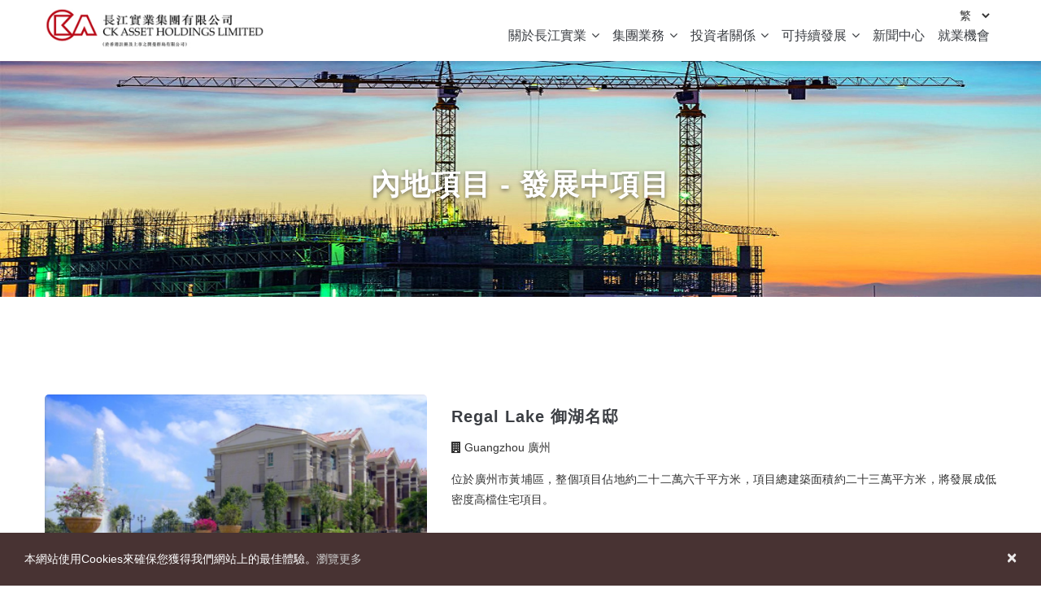

--- FILE ---
content_type: text/html; charset=UTF-8
request_url: https://www.ckah.com/zh-hant/mainland-properties/current-developments/403
body_size: 15938
content:
<!DOCTYPE html>
<html lang="zh-hant" dir="ltr">
  <head> 
    <meta charset="utf-8" />
<meta name="MobileOptimized" content="width" />
<meta name="HandheldFriendly" content="true" />
<meta name="viewport" content="width=device-width, initial-scale=1.0" />
<link rel="icon" href="/sites/default/files/favicon_ckah2.ico" type="image/vnd.microsoft.icon" />

    <title>內地項目 - 發展中項目 | CKA</title>
    <link rel="stylesheet" media="all" href="/sites/default/files/css/css_ashqXrWPswf3JAhVXZmRYMcY5XWgzcrJeeK9onPgJrw.css?delta=0&amp;language=zh-hant&amp;theme=gavias_tico&amp;include=eJx1i1sKwzAMBC_k2EcKcqwYEcWCrJzi2_dBoQ2lP_Mxs1vpFMKc1ZYtd9HCR6q_LhLAjrge1pxbCe8NVB5VaXxuX-rfy2WxVNUy6QQfKq1e0hMRm7RYeKWuHjDgvKdM4HAK35BejLuVrnwHUTdN0A" />
<link rel="stylesheet" media="all" href="/sites/default/files/css/css_EpddVHyT54C0MAujgW6SICop31ntadaVzt0mzVMPwLM.css?delta=1&amp;language=zh-hant&amp;theme=gavias_tico&amp;include=eJx1i1sKwzAMBC_k2EcKcqwYEcWCrJzi2_dBoQ2lP_Mxs1vpFMKc1ZYtd9HCR6q_LhLAjrge1pxbCe8NVB5VaXxuX-rfy2WxVNUy6QQfKq1e0hMRm7RYeKWuHjDgvKdM4HAK35BejLuVrnwHUTdN0A" />


    <script type="application/json" data-drupal-selector="drupal-settings-json">{"path":{"baseUrl":"\/","pathPrefix":"zh-hant\/","currentPath":"mainland-properties\/current-developments\/403","currentPathIsAdmin":false,"isFront":false,"currentLanguage":"zh-hant"},"pluralDelimiter":"\u0003","suppressDeprecationErrors":true,"user":{"uid":0,"permissionsHash":"8a0836ba4c602518be011794bc8e0c223c7768442ac83a504a7c24b4ed8512fe"}}</script>
<script src="/sites/default/files/js/js_9EnyNSOlUOE4i7vubU0utN9Zfcq-OOiKLGTvDDSUixI.js?scope=header&amp;delta=0&amp;language=zh-hant&amp;theme=gavias_tico&amp;include=eJx1i0kKgDAMRS-k7ZEkHQzBTwNNFHp7XQgK4vYNTIeQLQmat7QLSu2RvyyQWXULa9fmtZXpbgxyWdB4thf6u1yyRoYmwmw-II1Pj1o2QQ"></script>


    <link rel="stylesheet" href="https://www.ckah.com/themes/gavias_tico/css/custom.css" media="screen" />
    <link rel="stylesheet" href="https://www.ckah.com/themes/gavias_tico/css/update.css" media="screen" />

    

          <style type="text/css">
        .m-0 {margin: 0 !important;}.m-1 {margin: 0.25rem !important;}.m-2 {margin: 0.5rem !important;}.m-3 {margin: 1rem !important;}.m-4 {margin: 1.5rem !important;}.m-5 {margin: 3rem !important;}.m-auto {margin: auto !important;}.mx-0 {margin-right: 0 !important;margin-left: 0 !important;}.mx-1 {margin-right: 0.25rem !important;margin-left: 0.25rem !important;}.mx-2 {margin-right: 0.5rem !important;margin-left: 0.5rem !important;}.mx-3 {margin-right: 1rem !important;margin-left: 1rem !important;}.mx-4 {margin-right: 1.5rem !important;margin-left: 1.5rem !important;}.mx-5 {margin-right: 3rem !important;margin-left: 3rem !important;}.mx-auto {margin-right: auto !important;margin-left: auto !important;}.my-0 {margin-top: 0 !important;margin-bottom: 0 !important;}.my-1 {margin-top: 0.25rem !important;margin-bottom: 0.25rem !important;}.my-2 {margin-top: 0.5rem !important;margin-bottom: 0.5rem !important;}.my-3 {margin-top: 1rem !important;margin-bottom: 1rem !important;}.my-4 {margin-top: 1.5rem !important;margin-bottom: 1.5rem !important;}.my-5 {margin-top: 3rem !important;margin-bottom: 3rem !important;}.my-auto {margin-top: auto !important;margin-bottom: auto !important;}.mt-0 {margin-top: 0 !important;}.mt-1 {margin-top: 0.25rem !important;}.mt-2 {margin-top: 0.5rem !important;}.mt-3 {margin-top: 1rem !important;}.mt-4 {margin-top: 1.5rem !important;}.mt-5 {margin-top: 3rem !important;}.mt-auto {margin-top: auto !important;}.me-0 {margin-right: 0 !important;}.me-1 {margin-right: 0.25rem !important;}.me-2 {margin-right: 0.5rem !important;}.me-3 {margin-right: 1rem !important;}.me-4 {margin-right: 1.5rem !important;}.me-5 {margin-right: 3rem !important;}.me-auto {margin-right: auto !important;}.mb-0 {margin-bottom: 0 !important;}.mb-1 {margin-bottom: 0.25rem !important;}.mb-2 {margin-bottom: 0.5rem !important;}.mb-3 {margin-bottom: 1rem !important;}.mb-4 {margin-bottom: 1.5rem !important;}.mb-5 {margin-bottom: 3rem !important;}.mb-auto {margin-bottom: auto !important;}.ms-0 {margin-left: 0 !important;}.ms-1 {margin-left: 0.25rem !important;}.ms-2 {margin-left: 0.5rem !important;}.ms-3 {margin-left: 1rem !important;}.ms-4 {margin-left: 1.5rem !important;}.ms-5 {margin-left: 3rem !important;}.ms-auto {margin-left: auto !important;}.p-0 {padding: 0 !important;}.p-1 {padding: 0.25rem !important;}.p-2 {padding: 0.5rem !important;}.p-3 {padding: 1rem !important;}.p-4 {padding: 1.5rem !important;}.p-5 {padding: 3rem !important;}.px-0 {padding-right: 0 !important;padding-left: 0 !important;}.px-1 {padding-right: 0.25rem !important;padding-left: 0.25rem !important;}.px-2 {padding-right: 0.5rem !important;padding-left: 0.5rem !important;}.px-3 {padding-right: 1rem !important;padding-left: 1rem !important;}.px-4 {padding-right: 1.5rem !important;padding-left: 1.5rem !important;}.px-5 {padding-right: 3rem !important;padding-left: 3rem !important;}.py-0 {padding-top: 0 !important;padding-bottom: 0 !important;}.py-1 {padding-top: 0.25rem !important;padding-bottom: 0.25rem !important;}.py-2 {padding-top: 0.5rem !important;padding-bottom: 0.5rem !important;}.py-3 {padding-top: 1rem !important;padding-bottom: 1rem !important;}.py-4 {padding-top: 1.5rem !important;padding-bottom: 1.5rem !important;}.py-5 {padding-top: 3rem !important;padding-bottom: 3rem !important;}.pt-0 {padding-top: 0 !important;}.pt-1 {padding-top: 0.25rem !important;}.pt-2 {padding-top: 0.5rem !important;}.pt-3 {padding-top: 1rem !important;}.pt-4 {padding-top: 1.5rem !important;}.pt-5 {padding-top: 3rem !important;}.pe-0 {padding-right: 0 !important;}.pe-1 {padding-right: 0.25rem !important;}.pe-2 {padding-right: 0.5rem !important;}.pe-3 {padding-right: 1rem !important;}.pe-4 {padding-right: 1.5rem !important;}.pe-5 {padding-right: 3rem !important;}.pb-0 {padding-bottom: 0 !important;}.pb-1 {padding-bottom: 0.25rem !important;}.pb-2 {padding-bottom: 0.5rem !important;}.pb-3 {padding-bottom: 1rem !important;}.pb-4 {padding-bottom: 1.5rem !important;}.pb-5 {padding-bottom: 3rem !important;}.ps-0 {padding-left: 0 !important;}.ps-1 {padding-left: 0.25rem !important;}.ps-2 {padding-left: 0.5rem !important;}.ps-3 {padding-left: 1rem !important;}.ps-4 {padding-left: 1.5rem !important;}.ps-5 {padding-left: 3rem !important;}ul.feature-list {list-style: none;}ul.feature-list > li:after {top: 0px;left: 5px;}.fs-12 {font-size: 12px;}.px-20 {padding-left: 20px;padding-right: 20px;}.py-60 {padding-top: 60px;padding-bottom: 60px;}.py-80 {padding-top: 80px;padding-bottom: 80px;}.bold {font-weight: bold;}a:hover,a:focus {color: #7383be;text-decoration: none;}.navigation .gva_menu .sub-menu > li > a,.navigation .gva_menu > li > a,.nav-tabs > li > a,.gsc-hover-box .box-title,.block .block-title > span,.widget.gsc-call-to-action .title,.widget.gsc-heading .title-desc,h1,h2,h3,h4,h5,h6,.h1,.h2,.h3,.h4,.h5,.h6,body,a {font-family: "Arial", "Helvetica", "微軟正黑體", sans-serif;}.content-full {padding-bottom: 40px;}.views-exposed-form {margin-bottom: 20px;}.views-exposed-form input.form-submit {display: none;}.panel .panel-heading .panel-title > a.collapsed:after {content: "\f067";color: #7383be;}.panel .panel-heading .panel-title > a:after {content: "\f068";color: #f5f5f5;}.link-edit-blockbuider:last-child {top: 500px;}.portfolio-filter ul.nav-tabs > li > a {font-weight: normal;font-size: 14px;}body.logged-in.toolbar-tray-open .help.show {display: none !important;}.custom-header {font-size: 20px;text-align: center;font-weight: bold;margin-bottom: 40px;}.link-edit-blockbuider {display: none !important;}.branding-tc .bb-container,.branding-sc .bb-container {padding: 0;}.pager li {display: inline-block;padding: 5px 0;}.content-full > .container {padding-top: 60px;padding-bottom: 60px;}.moderation-state {color: red;}.site-branding-logo img {max-height: 50px;}header.header-v1 .header-inner {padding-right: 0;}header.header-v1 .site-branding-logo {padding-top: 10px;}#block-languageswitcher {display: inline-block;position: absolute;right: 5px;top: 5px;}#block-languageswitcher select {border: none;box-shadow: none;padding-right: 5px;}#block-languageswitcher select option {padding: 5px;}#block-languageswitcher ul.links > li {display: inline-block;margin-left: 8px;font-size: 12px;}@media (max-width: 991px) {#block-languageswitcher {display: inline-block;position: absolute;right: -10px;top: 15px;}}.row-grid .row {padding-bottom: 60px;}.row-grid .row:last-child {padding-bottom: 0px;}.one-row .row {padding: 30px 0;}.one-row .row img {border-radius: 5px;}.one-row .row h4 {text-transform: none;}.one-row .content-box .content ul {padding-left: 0;}.one-row .content-box .content ul li {margin-left: 15px;}.one-row .content-box .content .btn-collapse {cursor: pointer;margin-left: 15px;}.one-row .content-box .content .btn-collapse:after {content: "\f105";font-family: "FontAwesome";position: absolute;left: 0;top: 0;}.one-row .content-box .content .btn-collapse:hover {color: #7383be;}.disclaimer {font-size: 11px;text-align: justify;line-height: 1.4;color: #777777;padding: 5px;font-style: italic;}.item-list ul li.view-list-item {margin-bottom: 15px;}.custom-grids {display: -webkit-box;display: -ms-flexbox;display: flex;}.custom-grids .col {padding: 0;width: 50%;}.custom-grids .grid {position: relative;height: 100%;}.custom-grids .image {position: relative;overflow: hidden;height: 100%;}.custom-grids .image img {-webkit-transition: -webkit-transform 2s ease;transition: -webkit-transform 2s ease;-o-transition: transform 2s ease;transition: transform 2s ease;transition: transform 2s ease, -webkit-transform 2s ease;transition: transform 2s ease, -webkit-transform 2s ease;height: 100%;width: auto;max-width: none;visibility: hidden;}.custom-grids .image .image-bg {display: block;height: 100%;background: transparent center center no-repeat;background-size: cover;-webkit-transition: -webkit-transform 2s ease;transition: -webkit-transform 2s ease;-o-transition: transform 2s ease;transition: transform 2s ease;transition: transform 2s ease, -webkit-transform 2s ease;transition: transform 2s ease, -webkit-transform 2s ease;position: absolute;left: 0;top: 0;width: 100%;}.custom-grids .grid:hover .image .image-bg {-webkit-transform: scale(1.2);-ms-transform: scale(1.2);transform: scale(1.2);}.custom-grids .content {position: absolute;left: 0;top: 0;bottom: 0;right: 0;margin: auto;text-align: center;}.custom-grids .content .box {position: relative;top: 50%;-webkit-transform: translateY(-50%);-ms-transform: translateY(-50%);transform: translateY(-50%);}.custom-grids .content .box .heading a {color: #fff;font-size: 28px;font-weight: 700;line-height: 1.2em;text-shadow: 0 2px 5px rgba(0, 0, 0, 0.5);}.custom-grids .content .box .heading a:hover {color: #7383be;}@media (max-width: 991px) {.custom-grids {display: block;}.custom-grids .col {width: 100%;}.custom-grids .image {position: absolute;left: 0;top: 0;width: 100%;height: 100%;}.custom-grids .image .image-bg {background-size: 120% auto;background-position: center 0;}.custom-grids .content {position: relative;min-height: 300px;padding: 30px 0;display: -webkit-box;display: -ms-flexbox;display: flex;-webkit-box-orient: vertical;-webkit-box-direction: normal;-ms-flex-direction: column;flex-direction: column;-webkit-box-pack: center;-ms-flex-pack: center;justify-content: center;min-height: 245px;}.custom-grids .content .box .heading a {font-size: 22px;}}#property-businsses .row > div > .title,#our-businesses .row > div > .title {padding-bottom: 50px;font-size: 28px;font-weight: 700;text-transform: uppercase;letter-spacing: 3px;text-align: center;}.grid-box {margin-bottom: 50px;padding: 30px 20px;background-color: #f5f5f5;border-radius: 5px;}.grid-box .title {font-size: 2rem;line-height: 2.5rem;letter-spacing: 1px;text-transform: uppercase;padding-bottom: 15px;}.grid-box .link {margin-top: 10px;}.grid-box .link.count2 {-webkit-column-count: 2;-moz-column-count: 2;column-count: 2;}.grid-box .link.count3 {-webkit-column-count: 3;-moz-column-count: 3;column-count: 3;}.grid-box .link > div a {font-size: 16px;}.grid-box .image {overflow: hidden;border-radius: 5px;}.grid-box .image img {width: 100%;max-height: 300px;-webkit-transition: all 1s;-o-transition: all 1s;transition: all 1s;}.grid-box:hover .image img {-webkit-transform: scale(1.1);-ms-transform: scale(1.1);transform: scale(1.1);-webkit-transition: all 1s;-o-transition: all 1s;transition: all 1s;}@media (max-width: 767px) {.grid-box .link.count2 {-webkit-column-count: 1;-moz-column-count: 1;column-count: 1;}.grid-box .link.count3 {-webkit-column-count: 1;-moz-column-count: 1;column-count: 1;}}.views-exposed-form {padding: 10px;text-align: right;}.views-exposed-form > div {display: inline-block;}.listbox {background: #f5f5f5;padding: 15px 30px;}.listbox .icon {font-size: 30px;padding-left: 10px;}.listbox.flex-container {display: -webkit-box;display: -ms-flexbox;display: flex;-webkit-box-orient: horizontal;-webkit-box-direction: normal;-ms-flex-direction: row;flex-direction: row;-ms-flex-wrap: nowrap;flex-wrap: nowrap;-webkit-box-pack: normal;-ms-flex-pack: normal;justify-content: normal;-webkit-box-align: stretch;-ms-flex-align: stretch;align-items: stretch;-ms-flex-line-pack: stretch;align-content: stretch;}.listbox h5 a {font-size: 16px;font-weight: normal;letter-spacing: normal;text-decoration: none;text-transform: none;}.listbox .flex-items:nth-child(1) {display: block;-webkit-box-flex: 1;-ms-flex-positive: 1;flex-grow: 1;-ms-flex-negative: 1;flex-shrink: 1;-ms-flex-preferred-size: auto;flex-basis: auto;-ms-flex-item-align: auto;-ms-grid-row-align: auto;align-self: auto;-webkit-box-ordinal-group: 1;-ms-flex-order: 0;order: 0;}.listbox .flex-items:nth-child(2) {display: block;-webkit-box-flex: 0;-ms-flex-positive: 0;flex-grow: 0;-ms-flex-negative: 1;flex-shrink: 1;-ms-flex-preferred-size: auto;flex-basis: auto;-ms-flex-item-align: center;-ms-grid-row-align: center;align-self: center;-webkit-box-ordinal-group: 1;-ms-flex-order: 0;order: 0;}.content-box .content p {margin: 1em 0;text-align: justify;position: relative;}.content-box .content h1,.content-box .content h2,.content-box .content h3,.content-box .content h4,.content-box .content h5,.content-box .content h6 {margin-top: 20px;margin-bottom: 12px;}.icon-box .widget.gsc-heading .title {font-size: 20px;}.icon-box .gsc-icon-box .highlight-image img {width: 100%;border-radius: 5px;}.icon-box .widget.gsc-icon-box .highlight_content h4 {font-size: 16px;}.icon-box .widget.gsc-icon-box.top-center .highlight_content .desc {font-size: 14px;}.icon-box .widget.gsc-icon-box .highlight_content h4:hover,.icon-box .widget.gsc-icon-box a:hover {color: #7383be !important;}#pub-operation .col {padding-bottom: 25px;padding-top: 25px;}#pub-operation .col .link a {position: relative;display: inline-block;font-weight: 700;color: #7383be;-webkit-transition: all 0.35s;-o-transition: all 0.35s;transition: all 0.35s;-moz-transition: all 0.35s;-ms-transition: all 0.35s;}#pub-operation .col .link a::before {content: "";position: absolute;width: 100%;height: 3px;border-radius: 4px;background-color: #7383be;bottom: 0;left: 0;-webkit-transform-origin: right;-ms-transform-origin: right;transform-origin: right;-webkit-transform: scaleX(0);-ms-transform: scaleX(0);transform: scaleX(0);-webkit-transition: -webkit-transform 0.3s ease-in-out;transition: -webkit-transform 0.3s ease-in-out;-o-transition: transform 0.3s ease-in-out;transition: transform 0.3s ease-in-out;transition: transform 0.3s ease-in-out, -webkit-transform 0.3s ease-in-out;}#pub-operation .col .link a:hover::before {-webkit-transform-origin: left;-ms-transform-origin: left;transform-origin: left;-webkit-transform: scaleX(1);-ms-transform: scaleX(1);transform: scaleX(1);}.gsc-hover-box {padding: 20px;margin-bottom: 20px;}.gsc-hover-box:hover {background: #fff;}.gsc-hover-box:hover .icon span,.gsc-hover-box:hover .box-title,.gsc-hover-box:hover .content {color: #282828;}.gsc-hover-box .icon {background: none;}.gsc-hover-box .link a:hover,.gsc-hover-box:hover .link a {color: #7383be;}.gsc-hover-box .link a {position: relative;display: inline-block;font-weight: 700;color: #7383be;-webkit-transition: all 0.35s;-o-transition: all 0.35s;transition: all 0.35s;-moz-transition: all 0.35s;-ms-transition: all 0.35s;}.gsc-hover-box .link a::before {content: "";position: absolute;width: 100%;height: 3px;border-radius: 4px;background-color: #7383be;bottom: 0;left: 0;-webkit-transform-origin: right;-ms-transform-origin: right;transform-origin: right;-webkit-transform: scaleX(0);-ms-transform: scaleX(0);transform: scaleX(0);-webkit-transition: -webkit-transform 0.3s ease-in-out;transition: -webkit-transform 0.3s ease-in-out;-o-transition: transform 0.3s ease-in-out;transition: transform 0.3s ease-in-out;transition: transform 0.3s ease-in-out, -webkit-transform 0.3s ease-in-out;}.gsc-hover-box .link a:hover::before {-webkit-transform-origin: left;-ms-transform-origin: left;transform-origin: left;-webkit-transform: scaleX(1);-ms-transform: scaleX(1);transform: scaleX(1);}.breadcrumbs.breadcrumb-content-inner.gva-breadcrumb-content.gva-block-breadcrumb.breadcrumb-style,.breadcrumbs .block.block-system-breadcrumb-block,.breadcrumbs .breadcrumb-content-inner {margin-bottom: 0;}.breadcrumb-content-inner .gva-breadcrumb-content .page-title {text-shadow: 0 2px 5px rgba(0, 0, 0, 0.5);display: inline-block;border-radius: 20px 0;}.breadcrumb-style {background-size: cover;}.breadcrumb-links,.breadcrumb-content-inner.gva-breadcrumb-content.breadcrumb-linksnav.breadcrumb {display: none;}header .area-main-menu .area-inner {padding-left: 0;}.navigation .gva_menu > li > a,.navigation .gva_menu .sub-menu > li > a,.navigation .gva_menu .megamenu > .sub-menu > li > a {letter-spacing: initial;text-transform: none;font-weight: normal;}.navigation .gva_menu > li > a {font-size: 16px;}.navigation .gva_menu .sub-menu > li > a {font-size: 13px;line-height: 35px;}.navigation .gva_menu .megamenu > .sub-menu > li > ul.sub-menu li a {font-size: 13px;line-height: 35px;}.navigation .gva_menu .sub-menu > li:hover > ul {padding: 0 20px;}.navigation .gva_menu_main > li:nth-child(3) > ul {width: 310px;}.navigation .gva_menu_main > li:nth-child(2) > ul > li:nth-child(1) > a,.navigation .gva_menu_main > li:nth-child(2) > ul > li:nth-child(2) > a,.navigation .gva_menu_main > li:nth-child(2) > ul > li:nth-child(3) > a {font-size: 15px;}@media (min-width: 992px) {.navigation .gva_menu .megamenu > .sub-menu > li > a {padding: 0;}.navigation .gva_menu > li.gva-mega-menu > .sub-menu {width: 510px;padding: 10px 15px;}.navigation .gva_menu > li.gva-mega-menu {position: relative !important;}.navigation.gva_menu> li.megamenu.menu-columns-2> ul.sub-menu> li:nth-child(1) {width: 200px;}.navigation.gva_menu> li.megamenu.menu-columns-2> ul.sub-menu> li:nth-child(2),.navigation.gva_menu> li.megamenu.menu-columns-2> ul.sub-menu> li:nth-child(3) {width: 270px;}.navigation .gva_menu > li > a {padding: 30px 4px 17px;}}@media (max-width: 767px) {.menu-bar {top: -15px;}}@media (max-width: 991px) {.gva-offcanvas-mobile .gva-navigation .gva_menu li a {letter-spacing: initial;text-transform: none !important;font-weight: normal;}}@media (min-width: 1200px) {.navigation .gva_menu > li > a {padding: 30px 8px 17px;}}.footer .gva-navigation > ul > li.menu-item--expanded {display: inline-block;vertical-align: top;}.footer .gva-navigation ul li {list-style: none;}.footer .gva-navigation > ul > li {width: 25%;}.footer .gva-navigation > ul > li:nth-child(3) {width: 30%;}.footer .gva-navigation > ul > li:nth-child(4) {width: 18%;}.footer .gva-navigation > ul > li > .navbar-toggle {padding: 0;margin-top: 0;margin-bottom: 0;height: 12px;top: -3px;}.footer .gva-navigation .menu-2 {display: inline-block;vertical-align: top;}.footer .gva-navigation .menu-2 > .sub-menu > .menu-item--expanded > .sub-menu {margin-left: 17px;}.footer .gva-navigation > ul > li > a {font-size: 15px;}.footer .gva-navigation ul.menu > li a {display: block;}.footer .gva-navigation ul.menu > li a:after {top: 15px;}.footer .footer-media {margin-top: 30px;}.footer .gva-navigation .gva_menu_main > li:nth-child(3) > ul {width: auto;}@media (max-width: 767px) {.footer .gva-navigation > ul > li.menu-item--expanded {display: block;width: 100% !important;margin-bottom: 5px;}.footer .gva-navigation > ul > li.menu-item--expanded > .sub-menu {margin-bottom: 15px;margin-top: 5px;padding-top: 5px;}.footer .footer-media {margin-top: 5px;margin-bottom: 5px;}}#copyright .link {text-align: right;}#copyright .link a {padding-left: 10px;display: inline-block;}@media (max-width: 767px) {#copyright {padding-left: 15px;padding-right: 15px;}#copyright .link {text-align: left;}#copyright .link a {padding-left: 0;padding-right: 10px;}}.slideshow .tp-caption {font-size: 28px !important;}.profile {padding: 30px 0;}.home-slider .bb-inner {padding-top: 0;padding-bottom: 0;}.home-slider a {text-shadow: none;}.home-slider a:hover {color: #7383be;}.home-slider-1 .tp-caption-1 {font-size: 28px !important;}.home-slider-1 a {color: #fff;font-size: 24px;}.home-slider-3 .tp-caption-1 a {font-size: 28px;}.home-slider-3 a {font-size: 24px;}.home.financial .title {font-size: 24px;}.home.financial .button-action {padding-top: 40px;}@media (max-width: 767px) {.slideshow .tp-caption {font-size: 20px !important;}.slideshow .tp-caption-2 {top: 10px;}.home-slider-1 a {font-size: 18px;}.home-slider-1 .tp-caption-1 {font-size: 20px !important;}.home-slider-1 .tp-caption-1 {top: 0;}.home-slider-1 .tp-caption-2 {top: 8px;}.home-slider-1 .tp-caption-3 {top: 16px;}.home-slider-1 .tp-caption-4 {top: 24px;}.home-slider-1 .tp-caption-5 {top: 32px;}.home-slider-1 .tp-caption-6 {top: 40px;}.home-slider-3 a {font-size: 18px;}.home-slider-3 .tp-caption-1 a {font-size: 20px;}.home-slider-3 .tp-caption-1 {top: 0;}.home-slider-3 .tp-caption-2 {top: 8px;}.home-slider-3 .tp-caption-3 {top: 16px;}.home-slider-3 .tp-caption-4 {top: 24px;}.home.financial .title {font-size: 20px;}}.home .gsc-quote-text {padding: 30px 70px;}.home .gsc-quote-text .content {font-size: 20px;color: black;width: 80%;margin: 0 auto;text-align: center;}.home .fa-quote-right {position: absolute;left: unset;top: unset;right: 20px;bottom: 30px;}@media (max-width: 767px) {.home .gsc-quote-text {padding: 20px 50px;}.home .gsc-quote-text .content {font-size: 16px;width: 100%;}}.careers .flex-container {display: -webkit-box;display: -ms-flexbox;display: flex;-ms-flex-wrap: wrap;flex-wrap: wrap;}.careers .flex-container .flex-item {width: 50%;}.careers .panel {margin-bottom: 10px !important;}.careers .panel-header {display: none;}.careers h3 {font-size: 18px;}.careers .view-content-wrap {margin-bottom: 30px;}.careers .panel .panel-heading .panel-title > a {border: none;color: black;padding: 5px 0;border: none;border-bottom: 1px solid #eee;font-size: 16px;font-weight: normal;padding-right: 40px;}.careers .panel .panel-heading .panel-title > a:hover {color: #7383be;}.careers .panel .panel-heading .panel-title span {font-size: 16px;display: inline-block;}.careers .panel .panel-body {line-height: 24px;background-color: #f5f5f5;padding: 20px 25px;}.careers .panel .panel-body ul {list-style: initial !important;}@media (max-width: 767px) {.careers .panel .panel-heading .panel-title span:first-child {display: block;width: 100%;}}.property {text-align: center;}.property .filter-button {margin-bottom: 40px;}.property .filter-button .btn-filter {margin-right: 15px;margin-bottom: 10px;font-weight: normal;font-size: 16px;color: #282828;border: 1px solid rgba(0, 0, 0, 0.1);border-radius: 20px;padding: 8px 18px;display: inline-block;}.property .filter-button .btn-filter:hover {color: #7383be;}.property .filter-button .btn-filter.active {color: #fff;background-color: #7383be;}.property .grid {display: inline-block;margin-bottom: 30px;}.property .grid:hover a > img.unveil-image {-webkit-transform: scale(1.2);-ms-transform: scale(1.2);transform: scale(1.2);-webkit-transition: all 1s;-o-transition: all 1s;transition: all 1s;}.property .views-field-field-image {border-radius: 15px;overflow: hidden;display: inline-block;}.property .views-field-field-image .unveil-image {border-radius: 15px;-webkit-transition: all 0.35s;-o-transition: all 0.35s;transition: all 0.35s;}.property .views-field-title {margin-top: 5px;}.property .views-field-title .field-content {font-size: 16px;font-weight: normal;}.property .views-field-title .field-content a {display: inline-block;}.property .views-field-title .field-content div {line-height: 25px;}.property .views-field-field-location {font-size: 14px;}@media (max-width: 767px) {.property img.unveil-image {width: 320px;height: 320px;}}@media (min-width: 768px) and (max-width: 991px) {.property img.unveil-image {width: 270px;height: 270px;}}@media (min-width: 992px) and (max-width: 1199px) {.property img.unveil-image {width: 210px;height: 210px;}}@media (min-width: 1200px) {.property img.unveil-image {width: 270px;height: 270px;}}.risk-factors .panel-group .panel {margin-bottom: 5px !important;}.risk-factors .panel .panel-body {line-height: 24px;text-align: justify;background-color: #f5f5f5;padding: 20px 25px;}.risk-factors .panel .panel-heading .panel-title > a {border: none;color: black;padding: 5px 0;border: none;border-bottom: 1px solid #eee;font-size: 14px;font-weight: normal;padding-right: 40px;}.risk-factors .panel .panel-heading .panel-title > a:hover {color: #7383be;}.about-us .img-responsive {border-radius: 5px;}.about-us .info {font-size: 15px;text-align: justify;margin-bottom: 10px;}.reports .block .block-title > span {text-transform: none;font-size: 20px;letter-spacing: normal;padding: 0;}.infrastructure .bb-inner {padding-top: 30px;}.infrastructure-2 .gsc-hover-box {margin-bottom: 0;}.infrastructure-2 .gsc-hover-box .box-title {font-size: 14px;}.infrastructure-3 img.unveil-image {max-height: 80px;}.infrastructure-3 img.unveil-image {max-height: 80px;}#senior-advisor .scrollbar {text-align: justify;height: 550px;overflow: auto;padding: 30px;font-size: 15px;}#senior-advisor .scrollbar a {color: #7383be;}#senior-advisor .scrollbar::-webkit-scrollbar {width: 10px;}#senior-advisor .scrollbar::-webkit-scrollbar-track {border-radius: 8px;background-color: #eee;border: none;}#senior-advisor .scrollbar::-webkit-scrollbar-thumb {border-radius: 8px;background-color: #d55959;}#senior-advisor .slideshow {margin-top: 80px;}.governance .title,.sustainability-policies .title {font-size: 16px;font-weight: 600;margin-bottom: 10px;margin-left: 15px;}.governance .desc,.sustainability-policies .desc {border-top: 1px solid #eee;font-size: 16px;font-weight: 600;padding-top: 10px;}.governance ul li,.sustainability-policies ul li {position: relative;list-style: none;}.governance ul li:after,.sustainability-policies ul li:after {content: "\f105";font-family: "FontAwesome";position: absolute;left: 0;top: 15px;margin-top: -14px;}.governance ul li:hover,.sustainability-policies ul li:hover {color: #7383be;}.corp-information .widget {margin-bottom: 20px;}.corp-information .widget .title {font-size: 16px;margin-bottom: 5px;font-weight: 600;color: black;}.corp-information .widget .text-normal {font-size: 14px;}.directors .nav-tabs > li {text-align: center;float: none;display: inline-block;width: 49%;vertical-align: middle;}.directors .nav-tabs > li > a {font-size: 20px;padding: 0 !important;}.directors .tab-content .title {font-size: 18px;font-weight: 700;margin-bottom: 10px;}.directors .feature-list {display: -webkit-box;display: -ms-flexbox;display: flex;-ms-flex-wrap: wrap;flex-wrap: wrap;margin-top: 10px;}.directors .feature-list > li {width: 33%;}.directors .panel .panel-body {line-height: 24px;text-align: justify;background-color: #f5f5f5;padding: 20px 25px;}.directors .panel-group {margin-bottom: 0;}.directors .panel-group .panel {margin-bottom: 10px !important;}.directors .panel .panel-heading .panel-title > a {border: none;color: black;padding: 5px 0;border: none;border-bottom: 1px solid #eee;font-size: 16px;font-weight: normal;padding-right: 40px;}.directors .panel .panel-heading .panel-title > a:hover {color: #7383be;}.directors .modal .modal-body {text-align: justify;}@media (max-width: 991px) {.directors .feature-list > li {width: 100%;}}.important-notice .panel {margin-bottom: 10px !important;}.important-notice .panel .panel-heading .panel-title > a {border: none;color: black;padding: 5px 0;border: none;border-bottom: 1px solid #eee;font-size: 18px;font-weight: 700;padding-right: 40px;}.important-notice .panel .panel-heading .panel-title > a:hover {color: #7383be;}.important-notice .panel .panel-body {line-height: 24px;background-color: #f5f5f5;padding: 20px 25px;}.proposed-acquisition {padding: 60px 0;}.proposed-acquisition .views-field-title {font-size: 20px;text-align: center;font-weight: bold;text-decoration: underline;margin-bottom: 60px;}.proposed-acquisition .action {text-align: center;}.proposed-acquisition .action a {margin: 5px 15px;}.proposed-acquisition-document {padding-bottom: 60px;}.hotel .views-exposed-form,.leasing .views-exposed-form,.hk-completed-developments .views-exposed-form {display: none;}.custom-properties .row {padding-bottom: 60px;}.custom-properties .row:last-child {padding-bottom: 0;}.custom-properties .info {text-align: justify;}.custom-properties .title-header {margin-bottom: 30px;}.custom-properties .title-header .title {text-align: center;font-size: 22px;}.custom-properties .title-header .title-desc {font-size: 15px;color: #999999;max-width: 700px;margin: 0 auto;margin-top: 15px;font-style: italic;line-height: 28px;text-align: center;}.custom-properties .icon-box {margin-bottom: 30px;position: relative;-webkit-transition: all 0.35s;-o-transition: all 0.35s;transition: all 0.35s;-moz-transition: all 0.35s;-ms-transition: all 0.35s;}.custom-properties .icon-box:hover .highlight-image img {-webkit-transform: scale(1.2);-ms-transform: scale(1.2);transform: scale(1.2);-webkit-transition: all 1s;-o-transition: all 1s;transition: all 1s;}.custom-properties .highlight-image {overflow: hidden;border-radius: 10px;margin-bottom: 15px;}.custom-properties .highlight-image img {border-radius: 10px;-webkit-transition: all 0.35s;-o-transition: all 0.35s;transition: all 0.35s;}.custom-properties .highlight-content {text-align: center;}.custom-properties .highlight-content h4 {text-transform: capitalize;margin-top: 10px;margin-bottom: 10px;position: relative;font-weight: 600;font-size: 16px;display: inline-block;}.project-schedule .item-list {background: #f5f5f5;padding: 20px 30px;}.project-schedule table .col1 {font-weight: bold;}.project-schedule h4 {text-transform: none;}@media (max-width: 767px) {.project-schedule .item-list {padding: 10px;}}.financial-highlights table {border: none;empty-cells: show;}.financial-highlights th,td {border: none;font-weight: normal;}.financial-highlights th.bold {font-weight: bold;}.financial-highlights table.fin-highlight {width: 100%;border: none;border-collapse: collapse;border-spacing: 0;border-bottom: 1px solid #999999;margin-bottom: 20px;}.financial-highlights table.fin-highlight thead {background-color: #d6d6d6;}.financial-highlights table.fin-highlight tbody {background-color: #f8f8f8;}.financial-highlights table.fin-highlight tr.even {background-color: #ededed;}.financial-highlights table.fin-highlight td {color: #333333;padding: 10px 10px;border: none;}.financial-highlights table.fin-highlight td.col1 {color: #333;font-weight: bold;}.financial-highlights .right_align {text-align: right;}.financial-highlights table tbody tr td:nth-child(2) {width: 100px;}.financial-highlights table tbody tr td:nth-child(3) {width: 200px;}.presentation-and-webcast .item-list h5 {font-weight: normal;}.announcement-notice .title {font-weight: bold;font-size: 16px;margin: 20px 0;}.announcement-notice .title:first-child {margin-top: 0;}.announcement-notice p {margin-bottom: 20px;text-align: justify;}.announcement-notice .country {visibility: hidden;}.announcement-notice .content-detail,.announcement-notice #content-disclaimer,.announcement-notice #content-restriction {display: none;}.announcement-notice .action {margin-top: 40px;}.announcement-notice .action a {border: 1px solid rgba(0, 0, 0, 0.1);border-radius: 5px;padding: 5px 15px;}.announcement-notice .action-agreement {text-align: center;margin-top: 80px;margin-bottom: 40px;}.announcement-notice .action-agreement a {margin: 0 20px;}.announcement-notice .content-detail ul {list-style: none;}.dissemination a {color: #3f92c5;}.dissemination p {text-align: justify;}.dissemination table,.dissemination td,.dissemination tr {border: none;}.popup-notice {display: none;position: fixed;right: 0;bottom: 65px;z-index: 100;width: 60%;padding: 20px;color: #414050;background-color: #ffffff;-webkit-box-shadow: 0px 1px 4px rgba(0, 0, 0, 0.7);box-shadow: 0px 1px 4px rgba(0, 0, 0, 0.7);overflow: auto !important;max-height: 450px;max-height: 52vh;}.popup-notice::-webkit-scrollbar {width: 7px;}.popup-notice::-webkit-scrollbar-track {background-color: #eee;border: none;}.popup-notice::-webkit-scrollbar-thumb {background-color: #ccc;}.popup-notice .views-field-title {padding-bottom: 10px;}.popup-notice .views-field-body {color: #414050;font-size: 14px;text-align: justify;}.popup-notice .block {margin-bottom: 0;}.popup-notice .close {background-color: #ffffff;position: relative;top: -5px;right: -15px;opacity: 1;border-radius: 20px;padding: 3px 6px;}.popup-notice table,.popup-notice td,.popup-notice tr {border: none;}.popup-notice a {color: #3f92c5;}@media (max-width: 767px) {.popup-notice {width: 100%; top: 100px;}.popup-notice .views-field-body,.popup-notice .views-field-title {font-size: 11px;}.popup-notice .views-field-body h5 {font-size: 14px;}}#block-gavias-tico-gaviasblockbuidercookiestatement,#block-gavias-tico-gaviasblockbuidercookiestatementtc,#block-gavias-tico-gaviasblockbuidercookiestatementsc {display: none;}.cookie-statement {display: none;margin: 0;padding: 20px 0;position: fixed;left: 0;right: 0;bottom: 0;background: #483333;color: #fff;z-index: 100;}.cookie-statement .section-inner {max-width: 1440px;margin: auto;}.cookie-statement .close {color: #fff;opacity: 0.9;}
      </style>
    
          <style class="customize"> </style>
    
  </head>

  
  <body class="layout-no-sidebars not-preloader path-mainland-properties">

    <a href="#main-content" class="visually-hidden focusable">
      移至主內容
    </a>
    
      <div class="dialog-off-canvas-main-canvas" data-off-canvas-main-canvas>
    <div class="body-page">
	    <header id="header" class="header-v1">
  
  
            

   <div class="header-main gv-sticky-menu">
      <div class="container header-content-layout">
         <div class="header-main-inner p-relative">
            <div class="row">
              <div class="col-md-3 col-sm-6 col-xs-8 branding">
                                    <div>
    <div id="block-gaviasblockbuiderbranding" class="branding-tc block block-gavias-blockbuilder block-gavias-blockbuilder-blockgavias-blockbuilder-block____160 no-title">
  
    
      <div class="content block-content">
      <div class="gavias-blockbuilder-content">
   
  <div class="gbb-row-wrapper">
    <div class=" gbb-row bg-size-cover"  style="" >
    <div class="bb-inner remove_padding">  
      <div class="bb-container container">
        <div class="row">
          <div class="row-wrapper clearfix">
                            <div  class="gsc-column col-lg-12 col-md-12 col-sm-12 col-xs-12">
                  <div class="column-inner  bg-size-cover" >
                    <div class="column-content-inner">
                      <div class="column-content "><div>
  <a href="/" title="Home" rel="home" class="site-branding-logo">
    <img src="/sites/default/files/2023-09/logo_tc.jpg" alt="Home">
  </a>
</div></div>                    </div>  
                                      </div>
                </div>
                  
          </div>
        </div>
      </div>
    </div>  
      </div>  
</div>    
 </div> 

    </div>
  </div>

  </div>

                              </div>

              <div class="col-md-9 col-sm-6 col-xs-4 p-static">
                <div class="header-inner clearfix">
                  <div class="main-menu">
                    <div class="area-main-menu">
                      <div class="area-inner">
                          <div class="gva-offcanvas-mobile">
                            <div class="close-offcanvas hidden"><i class="gv-icon-8"></i></div>
                                                            <div>
    <nav role="navigation" aria-labelledby="block-gavias-tico-mainnavigation-menu" id="block-gavias-tico-mainnavigation" class="block block-menu navigation menu--main">
          
  
  <h2  class="visually-hidden block-title" id="block-gavias-tico-mainnavigation-menu"><span>Main navigation</span></h2>
  
  <div class="block-content">
                 
<div class="gva-navigation">

              <ul  class="clearfix gva_menu gva_menu_main">
      
                              
            <li  class="menu-item menu-item--expanded ">
        <a href="/zh-hant/about-us">
                    關於長江實業
                      <span class="icaret nav-plus fa fa-angle-down"></span>
            
        </a>
          
                                <ul class="menu sub-menu">
                              
            <li  class="menu-item">
        <a href="/zh-hant/group-structure">
                    集團架構
            
        </a>
          
              </li>
                          
            <li  class="menu-item">
        <a href="/zh-hant/senior-advisor">
                    資深顧問
            
        </a>
          
              </li>
                          
            <li  class="menu-item">
        <a href="/zh-hant/directors-and-board-committees">
                    董事及董事會轄下委員會
            
        </a>
          
              </li>
                          
            <li  class="menu-item">
        <a href="/zh-hant/corporate-governance-policies">
                    企業管治政策
            
        </a>
          
              </li>
                          
            <li  class="menu-item">
        <a href="/zh-hant/corporate-information">
                    公司資料
            
        </a>
          
              </li>
        </ul>
  
              </li>
                         
         
                  
            <li  class="menu-item menu-item--expanded menu-2 gva-mega-menu megamenu menu-grid menu-columns-2">
        <a href="/zh-hant/our-businesses">
                    集團業務
                      <span class="icaret nav-plus fa fa-angle-down"></span>
            
        </a>
          
                                <ul class="menu sub-menu">
                              
            <li  class="menu-item menu-item--expanded">
        <a href="/zh-hant/property-businesses">
                    地產業務
                      <span class="icaret nav-plus fa fa-angle-down"></span>
            
        </a>
          
                                <ul class="menu sub-menu">
                              
            <li  class="menu-item menu-item--expanded">
        <a href="/zh-hant/hong-kong-properties">
                    本地項目
                      <span class="icaret nav-plus fa fa-angle-down"></span>
            
        </a>
          
                                <ul class="menu sub-menu">
                              
            <li  class="menu-item">
        <a href="/zh-hant/hong-kong-properties/sales">
                    樓盤推介
            
        </a>
          
              </li>
                          
            <li  class="menu-item">
        <a href="/zh-hant/hong-kong-properties/leasing">
                    租賃
            
        </a>
          
              </li>
                          
            <li  class="menu-item">
        <a href="/zh-hant/hong-kong-properties/hotels-serviced-suites">
                    酒店及服務套房
            
        </a>
          
              </li>
                          
            <li  class="menu-item">
        <a href="/zh-hant/hong-kong-properties/current-developments">
                    發展中項目
            
        </a>
          
              </li>
                          
            <li  class="menu-item">
        <a href="/zh-hant/hong-kong-properties/completed-developments">
                    已發展物業
            
        </a>
          
              </li>
        </ul>
  
              </li>
                          
            <li  class="menu-item menu-item--expanded">
        <a href="/zh-hant/mainland-properties">
                    內地項目
                      <span class="icaret nav-plus fa fa-angle-down"></span>
            
        </a>
          
                                <ul class="menu sub-menu">
                              
            <li  class="menu-item">
        <a href="/zh-hant/mainland-properties/sales">
                    樓盤推介
            
        </a>
          
              </li>
                          
            <li  class="menu-item">
        <a href="/zh-hant/mainland-properties/leasing">
                    租賃
            
        </a>
          
              </li>
                          
            <li  class="menu-item">
        <a href="/zh-hant/mainland-properties/hotels-serviced-suites">
                    酒店及服務套房
            
        </a>
          
              </li>
                          
            <li  class="menu-item">
        <a href="/zh-hant/mainland-properties/current-developments">
                    發展中項目
            
        </a>
          
              </li>
                          
            <li  class="menu-item">
        <a href="/zh-hant/mainland-properties/completed-developments">
                    已發展物業
            
        </a>
          
              </li>
        </ul>
  
              </li>
                          
            <li  class="menu-item menu-item--expanded">
        <a href="/zh-hant/overseas-properties">
                    海外項目
                      <span class="icaret nav-plus fa fa-angle-down"></span>
            
        </a>
          
                                <ul class="menu sub-menu">
                              
            <li  class="menu-item">
        <a href="/zh-hant/overseas-properties/sales">
                    樓盤推介
            
        </a>
          
              </li>
                          
            <li  class="menu-item">
        <a href="/zh-hant/overseas-properties/leasing">
                    租賃
            
        </a>
          
              </li>
                          
            <li  class="menu-item">
        <a href="/zh-hant/overseas-properties/current-developments">
                    發展中項目
            
        </a>
          
              </li>
                          
            <li  class="menu-item">
        <a href="/zh-hant/overseas-properties/completed-developments">
                    已發展物業
            
        </a>
          
              </li>
        </ul>
  
              </li>
                          
            <li  class="menu-item">
        <a href="/zh-hant/property-management">
                    物業管理
            
        </a>
          
              </li>
                          
            <li  class="menu-item menu-item--expanded">
        <a href="/zh-hant/reits">
                    房地產投資信託基金
                      <span class="icaret nav-plus fa fa-angle-down"></span>
            
        </a>
          
                                <ul class="menu sub-menu">
                              
            <li  class="menu-item">
        <a href="https://www.huixianreit.com/eng/">
                    匯賢產業信託
            
        </a>
          
              </li>
                          
            <li  class="menu-item">
        <a href="https://www.fortunereit.com/en/global/home.php">
                    置富產業信託
            
        </a>
          
              </li>
                          
            <li  class="menu-item">
        <a href="https://www.prosperityreit.com/en">
                    泓富產業信託
            
        </a>
          
              </li>
        </ul>
  
              </li>
        </ul>
  
              </li>
                          
            <li  class="menu-item">
        <a href="/zh-hant/pub-operation">
                    英式酒館業務
            
        </a>
          
              </li>
                          
            <li  class="menu-item">
        <a href="/zh-hant/infrastructure-and-utility-assets">
                    基建及實用資產
            
        </a>
          
              </li>
        </ul>
  
              </li>
                          
            <li  class="menu-item menu-item--expanded ">
        <a href="/zh-hant/investor-relations">
                    投資者關係
                      <span class="icaret nav-plus fa fa-angle-down"></span>
            
        </a>
          
                                <ul class="menu sub-menu">
                              
            <li  class="menu-item">
        <a href="/zh-hant/announcements">
                    公告
            
        </a>
          
              </li>
                          
            <li  class="menu-item">
        <a href="/zh-hant/financial-reports">
                    業績報告
            
        </a>
          
              </li>
                          
            <li  class="menu-item">
        <a href="/zh-hant/presentation-and-webcast">
                    簡報及網上廣播
            
        </a>
          
              </li>
                          
            <li  class="menu-item">
        <a href="/zh-hant/shareholders-information">
                    股東資訊
            
        </a>
          
              </li>
                          
            <li  class="menu-item">
        <a href="/zh-hant/dissemination">
                    發佈公司通訊
            
        </a>
          
              </li>
                          
            <li  class="menu-item">
        <a href="/zh-hant/financial-highlights">
                    財務摘要
            
        </a>
          
              </li>
                          
            <li  class="menu-item">
        <a href="/zh-hant/estimated-project-completion-schedule">
                    估計物業完成時間表
            
        </a>
          
              </li>
                          
            <li  class="menu-item">
        <a href="/zh-hant/stock-information">
                    股票資料
            
        </a>
          
              </li>
                          
            <li  class="menu-item">
        <a href="/zh-hant/risk-factors">
                    風險因素
            
        </a>
          
              </li>
        </ul>
  
              </li>
                          
            <li  class="menu-item menu-item--expanded menu-4">
        <a href="/zh-hant/sustainability">
                    可持續發展
                      <span class="icaret nav-plus fa fa-angle-down"></span>
            
        </a>
          
                                <ul class="menu sub-menu">
                              
            <li  class="menu-item">
        <a href="/zh-hant/directors-and-board-committees?tab=2">
                    可持續發展委員會
            
        </a>
          
              </li>
                          
            <li  class="menu-item">
        <a href="/zh-hant/sustainability-policies">
                    可持續發展政策
            
        </a>
          
              </li>
                          
            <li  class="menu-item">
        <a href="/zh-hant/sustainability-reports">
                    可持續發展報告
            
        </a>
          
              </li>
        </ul>
  
              </li>
                          
            <li  class="menu-item footer-media">
        <a href="/zh-hant/media">
                    新聞中心
            
        </a>
          
              </li>
                          
            <li  class="menu-item ">
        <a href="/zh-hant/careers">
                    就業機會
            
        </a>
          
              </li>
        </ul>
  

</div>


        </div>  
</nav>
<div class="language-switcher-language-url block block-language block-language-blocklanguage-interface no-title" id="block-languageswitcher" role="navigation">
  
    
      <div class="content block-content">
      <ul class="links"><li hreflang="en" data-drupal-link-system-path="mainland-properties/current-developments/403" class="en"><a href="/mainland-properties/current-developments/403" class="language-link" hreflang="en" data-drupal-link-system-path="mainland-properties/current-developments/403">EN</a></li><li hreflang="zh-hant" data-drupal-link-system-path="mainland-properties/current-developments/403" class="zh-hant is-active" aria-current="page"><a href="/zh-hant/mainland-properties/current-developments/403" class="language-link is-active" hreflang="zh-hant" data-drupal-link-system-path="mainland-properties/current-developments/403" aria-current="page">繁</a></li><li hreflang="zh-hans" data-drupal-link-system-path="mainland-properties/current-developments/403" class="zh-hans"><a href="/zh-hans/mainland-properties/current-developments/403" class="language-link" hreflang="zh-hans" data-drupal-link-system-path="mainland-properties/current-developments/403">简</a></li></ul>
    </div>
  </div>

  </div>

                            
                              
                                                       
                          </div>
                          
                          <div id="menu-bar" class="menu-bar hidden-lg hidden-md">
                            <span class="one"></span>
                            <span class="two"></span>
                            <span class="three"></span>
                          </div>
                        
                                              </div>
                    </div>
                  </div>  
                </div> 
              </div>

            </div>
         </div>
      </div>
   </div>

</header>
	
   		<div class="breadcrumbs">
			  <div>
    
<div class="breadcrumb-content-inner">
  <div class="gva-breadcrumb-content">
    <div id="block-breadcrumbs-16" class="text-light block gva-block-breadcrumb block-system block-system-breadcrumb-block no-title">
      <div class="breadcrumb-style" style="background-color: #CEF0EA;background-image: url(&#039;http://www.ckah.com/sites/default/files/breadcrumb-Building-Construction2b.jpg&#039;);background-position: center center;background-repeat: no-repeat;">
        <div class="container">
          <div class="breadcrumb-content-main">
            <h2 class="page-title">內地項目 - 發展中項目 </h2>
             
                          
                          <div class="">
                <div class="content block-content">
                  <div class="breadcrumb-links">
  <div class="container">
    <div class="content-inner">
              <nav class="breadcrumb " role="navigation" aria-labelledby="system-breadcrumb">
          <h2 id="system-breadcrumb" class="visually-hidden">導航連結</h2>
          <ol>
            
                                  <li>
                              <a href="/zh-hant">首頁</a>
                                            <span class=""> - </span>
                
            </li>
                                  <li>
                              <a href="/zh-hant/mainland-properties">內地項目</a>
                                            <span class=""> - </span>
                
            </li>
                                  <li>
                              <a href="/zh-hant/mainland-properties/current-developments">內地項目 - 發展中項目</a>
                                            <span class=""> - </span>
                
            </li>
                                  <li>
                              
                              
            </li>
                                  <li>
                              內地項目 - 發展中項目
                              
            </li>
          
            <li></li>
          </ol>
        </nav>
          </div>  
  </div>  
</div>  
                </div>
              </div>  
                      </div> 
        </div>   
      </div> 
    </div>  
  </div>  
</div>  


  </div>

		</div>
		
	<div role="main" class="main main-page">
	
		<div class="clearfix"></div>
			

					<div class="help show">
				<div class="container">
					<div class="control-panel"><i class="fa fa-cogs"></i></div>
					<div class="content-inner">
						  <div>
    <div data-drupal-messages-fallback class="hidden"></div>

  </div>

					</div>
				</div>
			</div>
		
				
		<div class="clearfix"></div>
				
		<div class="clearfix"></div>
		
		<div id="content" class="content content-full">
			<div class="container">
				<div class="content-main-inner">
	<div class="row">
		
				 

		<div id="page-main-content" class="main-content col-md-12 col-xs-12">

			<div class="main-content-inner">
				
				
									<div class="content-main">
						  <div>
    <div id="block-gavias-tico-content" class="block block-system block-system-main-block no-title">
  
    
      <div class="content block-content">
      <div class="views-element-container"><div class="js-view-dom-id-f6cbe904a55ee1d8c3bf9778a9d2f0e161d8680d6a2b139de460cd3e1b7093d4">
  
  
  

  
  
  

  
            

    <div class="views-view-grid horizontal cols-1 clearfix">
            
              <div class="one-row views-row row clearfix row-1">
        

                  <div class="views-col col-1 col-lg-12 col-md-12 col-sm-12 col-xs-12">
            <div class="views-field views-field-nothing"><span class="field-content"><div class="row">
    <div class="col-sm-5 col-xs-12 wow fadeInLeft">  <img loading="lazy" alt="Guangzhou - Regal Lake" data-src="/sites/default/files/styles/height_auto/public/2023-09/Guangzhou%20-%20Regal%20Lake_0.png?itok=rgXQS8EI" class="unveil-image" />


<div class="disclaimer"></div></div>
    <div class="col-sm-7 col-xs-12 wow fadeIn">
        <div class="content-box">
            <div class="title">
                <h4>Regal Lake 御湖名邸</h4>
            </div>
            <div class="info">
                <span class="tag"><i class="fa fa-building"></i> Guangzhou 廣州</span>
            </div>
            <div class="content"><p><span>位於廣州市黃埔區，整個項目佔地約二十二萬六千平方米，項目總建築面積約二十三萬平方米，將發展成低密度高檔住宅項目。</span></p></div>
                    </div>
    </div>
</div></span></div>
          </div>
              
              </div>
        

      </div>

    

  
  

  
  
</div>
</div>

    </div>
  </div>

  </div>

					</div>
				
							</div>

		</div>

		<!-- Sidebar Left -->
				<!-- End Sidebar Left -->

		<!-- Sidebar Right -->
				<!-- End Sidebar Right -->
		
	</div>
</div>
			</div>
		</div>

		
				
		
	</div>

	<footer id="footer" class="footer">
  
     
   <div class="footer-center">
      <div class="container">      
         <div class="row">
                          <div class="footer-first col-lg-12 col-md-12 col-sm-12 col-xs-12 column">
                  <div>
    <nav role="navigation" aria-labelledby="block-mainnavigation-menu" id="block-mainnavigation" class="block block-menu navigation menu--main">
          
  
  <h2  class="visually-hidden block-title" id="block-mainnavigation-menu"><span>Main navigation</span></h2>
  
  <div class="block-content">
                 
<div class="gva-navigation">

              <ul  class="clearfix gva_menu gva_menu_main">
      
                              
            <li  class="menu-item menu-item--expanded ">
        <a href="/zh-hant/about-us">
                    關於長江實業
                      <span class="icaret nav-plus fa fa-angle-down"></span>
            
        </a>
          
                                <ul class="menu sub-menu">
                              
            <li  class="menu-item">
        <a href="/zh-hant/group-structure">
                    集團架構
            
        </a>
          
              </li>
                          
            <li  class="menu-item">
        <a href="/zh-hant/senior-advisor">
                    資深顧問
            
        </a>
          
              </li>
                          
            <li  class="menu-item">
        <a href="/zh-hant/directors-and-board-committees">
                    董事及董事會轄下委員會
            
        </a>
          
              </li>
                          
            <li  class="menu-item">
        <a href="/zh-hant/corporate-governance-policies">
                    企業管治政策
            
        </a>
          
              </li>
                          
            <li  class="menu-item">
        <a href="/zh-hant/corporate-information">
                    公司資料
            
        </a>
          
              </li>
        </ul>
  
              </li>
                         
         
                  
            <li  class="menu-item menu-item--expanded menu-2 gva-mega-menu megamenu menu-grid menu-columns-2">
        <a href="/zh-hant/our-businesses">
                    集團業務
                      <span class="icaret nav-plus fa fa-angle-down"></span>
            
        </a>
          
                                <ul class="menu sub-menu">
                              
            <li  class="menu-item menu-item--expanded">
        <a href="/zh-hant/property-businesses">
                    地產業務
                      <span class="icaret nav-plus fa fa-angle-down"></span>
            
        </a>
          
                                <ul class="menu sub-menu">
                              
            <li  class="menu-item menu-item--expanded">
        <a href="/zh-hant/hong-kong-properties">
                    本地項目
                      <span class="icaret nav-plus fa fa-angle-down"></span>
            
        </a>
          
                                <ul class="menu sub-menu">
                              
            <li  class="menu-item">
        <a href="/zh-hant/hong-kong-properties/sales">
                    樓盤推介
            
        </a>
          
              </li>
                          
            <li  class="menu-item">
        <a href="/zh-hant/hong-kong-properties/leasing">
                    租賃
            
        </a>
          
              </li>
                          
            <li  class="menu-item">
        <a href="/zh-hant/hong-kong-properties/hotels-serviced-suites">
                    酒店及服務套房
            
        </a>
          
              </li>
                          
            <li  class="menu-item">
        <a href="/zh-hant/hong-kong-properties/current-developments">
                    發展中項目
            
        </a>
          
              </li>
                          
            <li  class="menu-item">
        <a href="/zh-hant/hong-kong-properties/completed-developments">
                    已發展物業
            
        </a>
          
              </li>
        </ul>
  
              </li>
                          
            <li  class="menu-item menu-item--expanded">
        <a href="/zh-hant/mainland-properties">
                    內地項目
                      <span class="icaret nav-plus fa fa-angle-down"></span>
            
        </a>
          
                                <ul class="menu sub-menu">
                              
            <li  class="menu-item">
        <a href="/zh-hant/mainland-properties/sales">
                    樓盤推介
            
        </a>
          
              </li>
                          
            <li  class="menu-item">
        <a href="/zh-hant/mainland-properties/leasing">
                    租賃
            
        </a>
          
              </li>
                          
            <li  class="menu-item">
        <a href="/zh-hant/mainland-properties/hotels-serviced-suites">
                    酒店及服務套房
            
        </a>
          
              </li>
                          
            <li  class="menu-item">
        <a href="/zh-hant/mainland-properties/current-developments">
                    發展中項目
            
        </a>
          
              </li>
                          
            <li  class="menu-item">
        <a href="/zh-hant/mainland-properties/completed-developments">
                    已發展物業
            
        </a>
          
              </li>
        </ul>
  
              </li>
                          
            <li  class="menu-item menu-item--expanded">
        <a href="/zh-hant/overseas-properties">
                    海外項目
                      <span class="icaret nav-plus fa fa-angle-down"></span>
            
        </a>
          
                                <ul class="menu sub-menu">
                              
            <li  class="menu-item">
        <a href="/zh-hant/overseas-properties/sales">
                    樓盤推介
            
        </a>
          
              </li>
                          
            <li  class="menu-item">
        <a href="/zh-hant/overseas-properties/leasing">
                    租賃
            
        </a>
          
              </li>
                          
            <li  class="menu-item">
        <a href="/zh-hant/overseas-properties/current-developments">
                    發展中項目
            
        </a>
          
              </li>
                          
            <li  class="menu-item">
        <a href="/zh-hant/overseas-properties/completed-developments">
                    已發展物業
            
        </a>
          
              </li>
        </ul>
  
              </li>
                          
            <li  class="menu-item">
        <a href="/zh-hant/property-management">
                    物業管理
            
        </a>
          
              </li>
                          
            <li  class="menu-item menu-item--expanded">
        <a href="/zh-hant/reits">
                    房地產投資信託基金
                      <span class="icaret nav-plus fa fa-angle-down"></span>
            
        </a>
          
                                <ul class="menu sub-menu">
                              
            <li  class="menu-item">
        <a href="https://www.huixianreit.com/eng/">
                    匯賢產業信託
            
        </a>
          
              </li>
                          
            <li  class="menu-item">
        <a href="https://www.fortunereit.com/en/global/home.php">
                    置富產業信託
            
        </a>
          
              </li>
                          
            <li  class="menu-item">
        <a href="https://www.prosperityreit.com/en">
                    泓富產業信託
            
        </a>
          
              </li>
        </ul>
  
              </li>
        </ul>
  
              </li>
                          
            <li  class="menu-item">
        <a href="/zh-hant/pub-operation">
                    英式酒館業務
            
        </a>
          
              </li>
                          
            <li  class="menu-item">
        <a href="/zh-hant/infrastructure-and-utility-assets">
                    基建及實用資產
            
        </a>
          
              </li>
        </ul>
  
              </li>
                          
            <li  class="menu-item menu-item--expanded ">
        <a href="/zh-hant/investor-relations">
                    投資者關係
                      <span class="icaret nav-plus fa fa-angle-down"></span>
            
        </a>
          
                                <ul class="menu sub-menu">
                              
            <li  class="menu-item">
        <a href="/zh-hant/announcements">
                    公告
            
        </a>
          
              </li>
                          
            <li  class="menu-item">
        <a href="/zh-hant/financial-reports">
                    業績報告
            
        </a>
          
              </li>
                          
            <li  class="menu-item">
        <a href="/zh-hant/presentation-and-webcast">
                    簡報及網上廣播
            
        </a>
          
              </li>
                          
            <li  class="menu-item">
        <a href="/zh-hant/shareholders-information">
                    股東資訊
            
        </a>
          
              </li>
                          
            <li  class="menu-item">
        <a href="/zh-hant/dissemination">
                    發佈公司通訊
            
        </a>
          
              </li>
                          
            <li  class="menu-item">
        <a href="/zh-hant/financial-highlights">
                    財務摘要
            
        </a>
          
              </li>
                          
            <li  class="menu-item">
        <a href="/zh-hant/estimated-project-completion-schedule">
                    估計物業完成時間表
            
        </a>
          
              </li>
                          
            <li  class="menu-item">
        <a href="/zh-hant/stock-information">
                    股票資料
            
        </a>
          
              </li>
                          
            <li  class="menu-item">
        <a href="/zh-hant/risk-factors">
                    風險因素
            
        </a>
          
              </li>
        </ul>
  
              </li>
                          
            <li  class="menu-item menu-item--expanded menu-4">
        <a href="/zh-hant/sustainability">
                    可持續發展
                      <span class="icaret nav-plus fa fa-angle-down"></span>
            
        </a>
          
                                <ul class="menu sub-menu">
                              
            <li  class="menu-item">
        <a href="/zh-hant/directors-and-board-committees?tab=2">
                    可持續發展委員會
            
        </a>
          
              </li>
                          
            <li  class="menu-item">
        <a href="/zh-hant/sustainability-policies">
                    可持續發展政策
            
        </a>
          
              </li>
                          
            <li  class="menu-item">
        <a href="/zh-hant/sustainability-reports">
                    可持續發展報告
            
        </a>
          
              </li>
        </ul>
  
              </li>
                          
            <li  class="menu-item footer-media">
        <a href="/zh-hant/media">
                    新聞中心
            
        </a>
          
              </li>
                          
            <li  class="menu-item ">
        <a href="/zh-hant/careers">
                    就業機會
            
        </a>
          
              </li>
        </ul>
  

</div>


        </div>  
</nav>

  </div>

              </div> 
            
            
            
                     </div>   
      </div>
  </div>   

      <div class="after-footer">
      <div class="container">
        <div class="after-footer-inner">
              <div>
    <div id="block-gaviasblockbuiderjavascript" class="hide block block-gavias-blockbuilder block-gavias-blockbuilder-blockgavias-blockbuilder-block____87 no-title">
  
    
      <div class="content block-content">
      <div class="gavias-blockbuilder-content">
   
  <div class="gbb-row-wrapper">
    <div class=" gbb-row bg-size-cover"  style="" >
    <div class="bb-inner default">  
      <div class="bb-container container">
        <div class="row">
          <div class="row-wrapper clearfix">
                            <div  class="gsc-column col-lg-12 col-md-12 col-sm-12 col-xs-12">
                  <div class="column-inner  bg-size-cover" >
                    <div class="column-content-inner">
                      <div class="column-content "><script>
    if (document.body.classList.contains('frontpage')) {
      document.documentElement.classList.add('grayscale');
    }
    function getLang() {
        let lang = '';
        if (window.location.href.includes("/zh-hant")) {
            lang = 'tc';
        }
        if (window.location.href.includes("/zh-hans")) {
            lang = 'sc';
        }
        return lang;
    }

    function setCookie(name, value, days) {
        var expires = '';
        if (days) {
            var date = new Date();
            date.setTime(date.getTime() + (days * 24 * 60 * 60 * 1000));
            expires = '; expires=' + date.toUTCString();
        }
        document.cookie = name + '=' + value + expires + '; path=/';
    }

    function getCookie(name) {
        var nameEQ = name + '=';
        var ca = document.cookie.split(';');
        for (var i = 0; i < ca.length; i++) {
            var c = ca[i];
            while (c.charAt(0) === ' ') {
                c = c.substring(1, c.length);
            }
            if (c.indexOf(nameEQ) === 0) {
                return c.substring(nameEQ.length, c.length);
            }
        }
        return null;
    }

    function updateBrandingGrid() {
        const brandingElement = document.querySelector('.branding');
        const pStaticElement = document.querySelector('.p-static');

        // brandingElement.classList.remove('col-md-3');
        // brandingElement.classList.add('col-md-4');
        // pStaticElement.classList.remove('col-md-9');
        // pStaticElement.classList.add('col-md-8');
    }
    function createCountrySelector() {
        const countryDiv = document.querySelector('.country');
        const countryData = JSON.parse(countryDiv.textContent);
        // Create a new select element
        const selectElement = document.createElement('select');
        selectElement.classList.add('select-country');
        // Iterate over the country data and create option elements
        for (const countryName in countryData) {
            const option = document.createElement('option');
            option.textContent = countryName;
            option.value = countryData[countryName];
            selectElement.appendChild(option);
        }
        // Add the select element to the document
        countryDiv.parentNode.replaceChild(selectElement, countryDiv);
    }
    function handleCountrySelected() {
        const nextBtn = document.getElementById('next-btn');
        const agreetBtn = document.getElementById('agree-btn');
        const disagreetBtn = document.getElementById('disagree-btn');
        // Add event listener to the "Next" link
        nextBtn.addEventListener('click', function (event) {
            // Prevent the default link behavior
            event.preventDefault();
            // Get the select element
            const selectElement = document.querySelector('.select-country');
            const selectedValue = selectElement.value;
            if (selectedValue == 1) {
                const divElement0 = document.getElementById('content-country');
                divElement0.style.display = 'none';
                const divElement1 = document.getElementById('content-disclaimer');
                divElement1.style.display = 'block';
            } else if (selectedValue == 2) {
                const divElement0 = document.getElementById('content-country');
                divElement0.style.display = 'none';
                const divElement1 = document.getElementById('content-restriction');
                divElement1.style.display = 'block';
            } else {
            }
        });
        agreetBtn.addEventListener('click', function (event) {
            event.preventDefault();
            const divElement0 = document.getElementById('content-disclaimer');
            divElement0.style.display = 'none';
            const divElement1 = document.querySelector('.content-detail');
            divElement1.style.display = 'block';
            window.scrollTo({
                top: 0,
                behavior: 'smooth'
            });
        });
        disagreetBtn.addEventListener('click', function (event) {
            event.preventDefault();
            const divElement0 = document.getElementById('content-disclaimer');
            divElement0.style.display = 'none';
            const divElement1 = document.getElementById('content-restriction');
            divElement1.style.display = 'block';
        });
    }
    function updateHomepageLink() {
        const link = document.querySelector('.site-branding-logo');
        if (window.location.href.includes("/zh-hant")) {
            link.href = '/zh-hant';
        }
        if (window.location.href.includes("/zh-hans")) {
            link.href = '/zh-hans';
        }
    }
    function convertLangSwitcher() {
        // Get the parent element
        var linksContainer = document.querySelector('#block-languageswitcher .links');
        // Create a new select element
        var selectElement = document.createElement('select');

        // Loop through the existing <a> elements and create <option> elements
        var linkElements = linksContainer.querySelectorAll('a');
        linkElements.forEach(function (link) {
            var optionElement = document.createElement('option');
            optionElement.textContent = link.textContent;
            optionElement.value = link.getAttribute('href');

            if (link.parentNode.classList.contains('is-active')) {
                optionElement.selected = true;
            }

            selectElement.appendChild(optionElement);
        });
        // Replace the existing links container with the new select element
        linksContainer.parentNode.replaceChild(selectElement, linksContainer);
        // Add event listener to the select element
        selectElement.addEventListener('change', function () {
            var selectedOption = selectElement.options[selectElement.selectedIndex];
            var link = selectedOption.value;
            window.location.href = link;
        });
    }

    function updateCopyrightYear() {
        const currentYear = new Date().getFullYear();
        const copyrightYearElement = document.getElementById('copyright-year');
        copyrightYearElement.textContent = currentYear;
    }

    function submitFormOnSubmit(IdSelectEle, IdFormEle) {
        const selectElement = document.getElementById(IdSelectEle);
        if (selectElement) {
            const formElement = document.getElementById(IdFormEle);

            selectElement.addEventListener("change", function () {
                formElement.submit();
            });
        }
    }

    function collapseTabList(tab, listClass) {
        // Remove all active class
        const directors = document.querySelector(".directors");
        const tabs = directors.querySelector(".nav-tabs li");
        const tabPane = directors.querySelector(".tab-content .tab-pane");
        if (tabs && tabPane) {
            tabs.classList.remove("active", "in");
            tabPane.classList.remove("active", "in");
        }

        // Active tab
        const tabActive = directors.querySelector(".nav-tabs li:nth-child(" + tab + ")");
        const tabPaneActive = directors.querySelector(".tab-content .tab-pane:nth-child(" + tab + ")");
        tabActive.classList.add("active", "in");
        tabPaneActive.classList.add("active", "in");

        // Active pane
        const panel = tabPaneActive.querySelector("." + listClass + " .panel-heading a");
        const panelContent = tabPaneActive.querySelector("." + listClass + " .panel-collapse");
        panel.classList = ["_collapsed"];
        panelContent.classList = ["panel-collapse in"];
    }

    function moveCollapse(parentElemId, childElemClass, removeElemClass) {
        const parentPanel = document.querySelector(parentElemId);
        const childPanel = document.querySelectorAll(childElemClass);
        childPanel.forEach(function (elem) {
            parentPanel.innerHTML += elem.innerHTML;
        });
        const removeElem = document.querySelector(removeElemClass);
        if (removeElem) {
            removeElem.remove();
        }
    }

    document.addEventListener("DOMContentLoaded", function () {
        // Careers
        const careers = document.getElementById("careers");
        if (careers) {
            // Submit Form
            submitFormOnSubmit("edit-tag-id", "views-exposed-form-careers-page-4");
            // Hide info
            if (window.location.href.includes("?tag_id=")) {
                careers.querySelector(".info").style.display = "none";
            }
        }
        // Media
        const media = document.getElementById("media");
        if (media) {
            // Submit Form
            submitFormOnSubmit("edit-year", "views-exposed-form-media-page-1");
        }
        // Announcements
        const announcements = document.getElementById("announcements");
        if (announcements) {
            // Submit Form
            submitFormOnSubmit("edit-year", "views-exposed-form-announcement-page-1");
        }
        // Presentation And Webcast
        const presentation_and_webcast = document.getElementById("presentation-and-webcast");
        if (presentation_and_webcast) {
            // Submit Form
            submitFormOnSubmit("edit-year", "views-exposed-form-presentation-and-webcast-page-3");
        }
        // Presentation And Webcast
        const shareholders_information = document.getElementById("shareholders-information");
        if (shareholders_information) {
            // Submit Form
            submitFormOnSubmit("edit-year", "views-exposed-form-other-shareholder-s-information-page-4");
        }
        // Estimated Project Completion Schedule
        const estimated_project = document.getElementById("estimated-project");
        if (estimated_project) {
            // Submit Form
            submitFormOnSubmit("edit-year", "views-exposed-form-estimated-project-completion-schedule-page-2");
        }
        // Directors And Board Committees
        const directors = document.querySelector(".directors");
        if (directors) {
            // Active committee tag
            if (window.location.href.includes("?tab=2")) {
                const urlParams = new URLSearchParams(window.location.search);
                const tabValue = urlParams.get("tab");
                const listClass = "sustainability";
                collapseTabList(tabValue, listClass);
            }
            moveCollapse('#accordion-g34fh', '.accordion-g34fh', '#accordion-g34fh>.executive-directors');
            moveCollapse('#accordion-a93ca', '.accordion-a93ca', '#accordion-a93ca>.non-executive-directors');
            moveCollapse('#accordion-d73bk-1 ul.feature-list', '#accordion-d73bk-1 .accordion-d73bk', '#accordion-d73bk .executive-committee');
            moveCollapse('#accordion-d73bk-2 ul.feature-list', '#accordion-d73bk-2 .accordion-d73bk', '#accordion-d73bk .audit-committee');
            moveCollapse('#accordion-d73bk-3 ul.feature-list', '#accordion-d73bk-3 .accordion-d73bk', '#accordion-d73bk .remuneration-committee');
            moveCollapse('#accordion-d73bk-4 ul.feature-list', '#accordion-d73bk-4 .accordion-d73bk', '#accordion-d73bk .nomination-committee');
            moveCollapse('#accordion-d73bk-5 ul.feature-list', '#accordion-d73bk-5 .accordion-d73bk', '#accordion-d73bk .sustainability-committee');
        }
        // Risk factors
        const risk_factors = document.querySelector(".risk-factors");
        if (risk_factors) {
            moveCollapse('#accordion-u57zy', '.accordion-u57zy', '#accordion-u57zy>.group-1');
            moveCollapse('#accordion-f83hs', '.accordion-f83hs', '#accordion-f83hs>.group-2');
            moveCollapse('#accordion-w24nr', '.accordion-w24nr', '#accordion-w24nr>.group-3');
            moveCollapse('#accordion-f25wd', '.accordion-f25wd', '#accordion-f25wd>.group-4');
            moveCollapse('#accordion-x93kl', '.accordion-x93kl', '#accordion-x93kl>.group-5');
        }
        // Filter Buttons
        const filterButtons = document.querySelectorAll(".btn-filter");
        if (filterButtons) {
            if (window.location.href.includes("?tag=")) {
                const urlParams = new URLSearchParams(window.location.search);
                const tagValue = urlParams.get("tag");
                // Remove the "active" class
                filterButtons.forEach(function (button) {
                    button.classList.remove("active");
                });
                // Add the "active" class
                document.getElementById("tag-" + tagValue).classList.add("active")
            }
        }
        // Homepage announcement
        const announcementItems = document.querySelectorAll('.announcement-item');
        if (announcementItems) {
            let announcementContent = '';
            announcementItems.forEach(function (item) {
                const date = item.querySelector('.date').textContent.trim();
                const title = item.querySelector('.title').textContent.trim();
                announcementContent += '<div>' + date + ' - ' + title + '</div>';
            });
            const contentElement = document.querySelector('#home-announcements .content');
            if (contentElement) {
                contentElement.innerHTML = announcementContent;
            }
        }
        // Announcement Notice
        const announcementNotice = document.getElementById('announcement-notice');
        if (announcementNotice) {
            createCountrySelector();
            handleCountrySelected();
        }
        // Footer Menu
        const footer = document.getElementById('footer');
        if (footer) {
            const menuElements = footer.querySelector('.gva_menu_main');
            if (menuElements) {
                // remove class
                menuElements.classList.remove('gva_menu');
                // remove menu item
                // let liElement = menuElements.querySelector('.menu-2>.menu>.menu-item>a');
                // liElement.parentNode.removeChild(liElement);
                // remove submenu
                let menu2 = menuElements.querySelectorAll('.menu-2>.menu>.menu-item>.menu>.menu-item>ul.menu.sub-menu');
                for (let i = 0; i < menu2.length; i++) {
                    menu2[i].parentNode.removeChild(menu2[i]);
                }
                // remove icon
                let icon = menuElements.querySelectorAll('a>span.fa');
                for (let i = 0; i < icon.length; i++) {
                    icon[i].parentNode.removeChild(icon[i]);
                }
                // group menu item
                const mediaElemnet = footer.querySelector('.gva_menu_main>li:nth-child(5)');
                const careerElement = footer.querySelector('.gva_menu_main>li:nth-child(6)');
                const agmElement = footer.querySelector('.gva_menu_main>li:last-child');
                const menu4 = menuElements.querySelector('.menu-4');
                menu4.appendChild(mediaElemnet);
                menu4.appendChild(careerElement);
                menu4.appendChild(agmElement);
                // add navbar toggle
                const menuItem = footer.querySelectorAll('.gva_menu_main > .menu-item');
                for (var i = 0; i < menuItem.length; i++) {
                    // add button
                    let aLink = menuItem[i].querySelector('a');
                    let iconBtn = document.createElement('button');
                    iconBtn.setAttribute('type', 'button');
                    iconBtn.setAttribute('class', 'navbar-toggle collapsed');
                    iconBtn.setAttribute('data-toggle', 'collapse');
                    iconBtn.setAttribute('data-target', '#bs-navbar-collapse-' + i);
                    iconBtn.innerHTML = '<i class="gv-icon-161"></i>';
                    aLink.parentNode.insertBefore(iconBtn, aLink);
                    // sub menu
                    const subMenu = menuItem[i].querySelector('.sub-menu');
                    subMenu.setAttribute('class', 'menu sub-menu collapse navbar-collapse');
                    subMenu.setAttribute('id', 'bs-navbar-collapse-' + i);
                }
                // add event to change the icon
                var buttons = footer.querySelectorAll('.navbar-toggle');
                buttons.forEach(function (button) {
                    button.addEventListener('click', function () {
                        var icon = button.querySelector('i');
                        icon.classList.toggle('gv-icon-161');
                        icon.classList.toggle('gv-icon-160');
                    });
                });
            }
        }

        // Popup Notice
        const popupNotice = document.getElementById('popup-notice');
        const popupNoticeNid = document.getElementById('popup-notice-nid');
        const popupNoticeChanged = document.getElementById('popup-notice-changed');
        const popupNoticeCloseButton = document.getElementById('popup-notice-close');
        if (popupNotice && popupNoticeNid && popupNoticeChanged && popupNoticeCloseButton) {
            window.addEventListener('load', function () {
                const lang = getLang();
                const nid = popupNoticeNid.textContent;
                const change = popupNoticeChanged.textContent.trim();
                const cookieName = 'noticeShown' + lang;
                const cookieValue = nid + '-' + change;
                // Check if the notice has already been shown
                const isNoticeShown = getCookie(cookieName);
                // Show the notice
                if (!isNoticeShown || isNoticeShown !== cookieValue) {
                    popupNotice.style.display = 'block';
                }
                // Hide the notice and set the cookie
                popupNoticeCloseButton.addEventListener('click', function () {
                    popupNotice.style.display = 'none';
                    setCookie(cookieName, cookieValue, 180);
                });
            });
        }

        // Cookie Statement
        const popupCookie = document.getElementById('popup-cookie');
        const popupCookieCloseButton = document.getElementById('popup-cookie-close');
        if (popupCookie && popupCookieCloseButton) {
            window.addEventListener('load', function () {
                const lang = getLang();
                const blockbuidercookiestatement = document.getElementById('block-gavias-tico-gaviasblockbuidercookiestatement' + lang);
                // Check if the notice has already been shown
                const isNoticeShown = getCookie('cookieShown');
                // Show the notice
                if (!isNoticeShown) {
                    popupCookie.style.display = 'block';
                    blockbuidercookiestatement.style.display = 'block';
                    blockbuidercookiestatement.style.height = '65px';
                }
                // Hide the notice and set the cookie
                popupCookieCloseButton.addEventListener('click', function () {
                    popupCookie.style.display = 'none';
                    blockbuidercookiestatement.style.display = 'none';
                    setCookie('cookieShown', true);
                });
            });
        }


        // Copyright
        updateCopyrightYear();

        // Language switcher
        convertLangSwitcher();

        // Homepage link
        updateHomepageLink();

        // Branding Grid
        updateBrandingGrid();
    });
</script></div>                    </div>  
                                      </div>
                </div>
                  
          </div>
        </div>
      </div>
    </div>  
      </div>  
</div>    
 </div> 

    </div>
  </div>

  </div>

        </div>   
      </div>   
    </div>
  
      <div class="copyright">
      <div class="container">
        <div class="copyright-inner">
              <div>
    <div id="block-gavias-tico-copyright" class="block block-block-content block-block-content6a74724d-d485-4216-a560-962e52758fde no-title">
  
    
      <div class="content block-content">
      
            <div class="field field--name-body field--type-text-with-summary field--label-hidden field__item"><p><div class="block-builder-main" id="blockbulider-0ccxy"><div class="gavias-blockbuilder-content"><div class="gbb-row-wrapper">
    <div class=" gbb-row bg-size-cover"  style="" >
    <div class="bb-inner remove_padding">  
      <div class="bb-container container">
        <div class="row">
          <div class="row-wrapper clearfix">
                            <div  class="gsc-column col-lg-12 col-md-12 col-sm-12 col-xs-12">
                  <div class="column-inner  bg-size-cover" >
                    <div class="column-content-inner">
                      <div class="column-content "><div id="copyright">
    <div class="row">
        <div class="col-sm-6 col-sm-push-6 p-0">
            <div class="link">
                <a href="/zh-hant/important-notice">重要啟事</a>
                <a href="/zh-hant/contact-us">聯絡我們</a>
                <br class="visible-xs hidden-sm">
                <a href="/zh-hant/disclaimer">免責聲明</a>
                <a href="/zh-hant/privacy-policy">私隱政策</a>
            </div>
        </div>
        <div class="col-sm-6 col-sm-pull-6 p-0">
            <div class="text">
                <div><a href="/zh-hant/copyright">© 版權 <span id="copyright-year"></span> 長江實業集團有限公司 本公司保留一切版權</a></div>
            </div>
        </div>
    </div>
</div></div>                    </div>  
                                      </div>
                </div>
                  
          </div>
        </div>
      </div>
    </div>  
      </div>  
</div>  </div></div></p></div>
      
    </div>
  </div>
<div id="block-gavias-tico-gaviasblockbuidercookiestatementtc" class="block block-gavias-blockbuilder block-gavias-blockbuilder-blockgavias-blockbuilder-block____168 no-title">
  
    
      <div class="content block-content">
      <div class="gavias-blockbuilder-content">
   
  <div class="gbb-row-wrapper">
    <div class=" gbb-row bg-size-cover"  style="" >
    <div class="bb-inner remove_margin remove_padding remove_padding_col">  
      <div class="bb-container container">
        <div class="row">
          <div class="row-wrapper clearfix">
                            <div  class="gsc-column col-lg-12 col-md-12 col-sm-12 col-xs-12">
                  <div class="column-inner  bg-size-cover" >
                    <div class="column-content-inner">
                      <div class="column-content "><div class="cookie-statement" id="popup-cookie">
    <div class="section-inner container">
        <div class="row">
            <div class="col-xs-10">
                <p>本網站使用Cookies來確保您獲得我們網站上的最佳體驗。<a
                        href="/zh-hant/privacy-policy">瀏覽更多</a> </p>
            </div>
            <div class="col-xs-2">
                <a type="button" class="close" id="popup-cookie-close">×</a>
            </div>
        </div>
    </div>
</div></div>                    </div>  
                                      </div>
                </div>
                  
          </div>
        </div>
      </div>
    </div>  
      </div>  
</div>    
 </div> 

    </div>
  </div>

  </div>

        </div>   
      </div>   
    </div>
  
</footer>

</div>


  </div>

    
    <script src="/sites/default/files/js/js_ZnDA0hB5h_yqbK_d8XxJLihwbSrWWvffsyFiefSCdwA.js?scope=footer&amp;delta=0&amp;language=zh-hant&amp;theme=gavias_tico&amp;include=eJx1i0kKgDAMRS-k7ZEkHQzBTwNNFHp7XQgK4vYNTIeQLQmat7QLSu2RvyyQWXULa9fmtZXpbgxyWdB4thf6u1yyRoYmwmw-II1Pj1o2QQ"></script>

    
      
  <script defer src="https://static.cloudflareinsights.com/beacon.min.js/vcd15cbe7772f49c399c6a5babf22c1241717689176015" integrity="sha512-ZpsOmlRQV6y907TI0dKBHq9Md29nnaEIPlkf84rnaERnq6zvWvPUqr2ft8M1aS28oN72PdrCzSjY4U6VaAw1EQ==" data-cf-beacon='{"version":"2024.11.0","token":"afce97383e564283973db8c76638edf3","server_timing":{"name":{"cfCacheStatus":true,"cfEdge":true,"cfExtPri":true,"cfL4":true,"cfOrigin":true,"cfSpeedBrain":true},"location_startswith":null}}' crossorigin="anonymous"></script>
</body>
</html>
